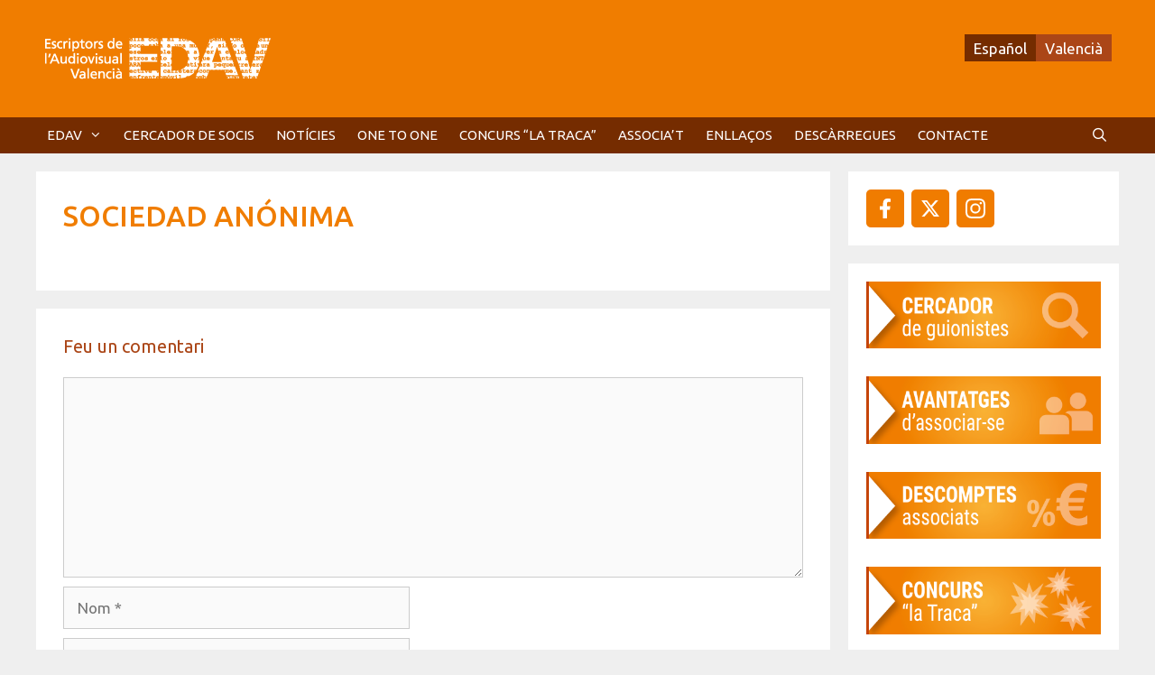

--- FILE ---
content_type: text/html; charset=UTF-8
request_url: https://www.edav.es/obres/sociedad-anonima/
body_size: 15536
content:
<!DOCTYPE html>
<html dir="ltr" lang="ca" prefix="og: https://ogp.me/ns#">
<head>
	<meta charset="UTF-8">
	<title>Sociedad Anónima | EDAV</title>
<link rel="alternate" hreflang="es-es" href="https://www.edav.es/es/obres/sociedad-anonima/" />
<link rel="alternate" hreflang="ca" href="https://www.edav.es/obres/sociedad-anonima/" />
<link rel="alternate" hreflang="x-default" href="https://www.edav.es/obres/sociedad-anonima/" />

		<!-- All in One SEO 4.9.3 - aioseo.com -->
	<meta name="robots" content="max-image-preview:large" />
	<link rel="canonical" href="https://www.edav.es/obres/sociedad-anonima/" />
	<meta name="generator" content="All in One SEO (AIOSEO) 4.9.3" />
		<meta property="og:locale" content="ca_ES" />
		<meta property="og:site_name" content="EDAV | Escriptors de l&#039;Audiovisual Valencià" />
		<meta property="og:type" content="article" />
		<meta property="og:title" content="Sociedad Anónima | EDAV" />
		<meta property="og:url" content="https://www.edav.es/obres/sociedad-anonima/" />
		<meta property="og:image" content="https://www.edav.es/wp-content/uploads/2026/01/logo-edav-2026.png" />
		<meta property="og:image:secure_url" content="https://www.edav.es/wp-content/uploads/2026/01/logo-edav-2026.png" />
		<meta property="article:published_time" content="2018-04-06T11:47:21+00:00" />
		<meta property="article:modified_time" content="2018-04-06T11:47:22+00:00" />
		<meta name="twitter:card" content="summary" />
		<meta name="twitter:title" content="Sociedad Anónima | EDAV" />
		<meta name="twitter:image" content="https://www.edav.es/wp-content/uploads/2026/01/logo-edav-2026.png" />
		<script type="application/ld+json" class="aioseo-schema">
			{"@context":"https:\/\/schema.org","@graph":[{"@type":"BreadcrumbList","@id":"https:\/\/www.edav.es\/obres\/sociedad-anonima\/#breadcrumblist","itemListElement":[{"@type":"ListItem","@id":"https:\/\/www.edav.es#listItem","position":1,"name":"Home","item":"https:\/\/www.edav.es","nextItem":{"@type":"ListItem","@id":"https:\/\/www.edav.es\/obres\/#listItem","name":"Obres"}},{"@type":"ListItem","@id":"https:\/\/www.edav.es\/obres\/#listItem","position":2,"name":"Obres","item":"https:\/\/www.edav.es\/obres\/","nextItem":{"@type":"ListItem","@id":"https:\/\/www.edav.es\/obres\/sociedad-anonima\/#listItem","name":"Sociedad An\u00f3nima"},"previousItem":{"@type":"ListItem","@id":"https:\/\/www.edav.es#listItem","name":"Home"}},{"@type":"ListItem","@id":"https:\/\/www.edav.es\/obres\/sociedad-anonima\/#listItem","position":3,"name":"Sociedad An\u00f3nima","previousItem":{"@type":"ListItem","@id":"https:\/\/www.edav.es\/obres\/#listItem","name":"Obres"}}]},{"@type":"Organization","@id":"https:\/\/www.edav.es\/#organization","name":"EDAV","description":"Escriptors de l'Audiovisual Valenci\u00e0","url":"https:\/\/www.edav.es\/","logo":{"@type":"ImageObject","url":"https:\/\/www.edav.es\/wp-content\/uploads\/2026\/01\/logo-edav-2026.png","@id":"https:\/\/www.edav.es\/obres\/sociedad-anonima\/#organizationLogo","width":265,"height":70,"caption":"logotipo EDAV"},"image":{"@id":"https:\/\/www.edav.es\/obres\/sociedad-anonima\/#organizationLogo"}},{"@type":"WebPage","@id":"https:\/\/www.edav.es\/obres\/sociedad-anonima\/#webpage","url":"https:\/\/www.edav.es\/obres\/sociedad-anonima\/","name":"Sociedad An\u00f3nima | EDAV","inLanguage":"ca","isPartOf":{"@id":"https:\/\/www.edav.es\/#website"},"breadcrumb":{"@id":"https:\/\/www.edav.es\/obres\/sociedad-anonima\/#breadcrumblist"},"datePublished":"2018-04-06T12:47:21+02:00","dateModified":"2018-04-06T12:47:22+02:00"},{"@type":"WebSite","@id":"https:\/\/www.edav.es\/#website","url":"https:\/\/www.edav.es\/","name":"EDAV","description":"Escriptors de l'Audiovisual Valenci\u00e0","inLanguage":"ca","publisher":{"@id":"https:\/\/www.edav.es\/#organization"}}]}
		</script>
		<!-- All in One SEO -->

<meta name="viewport" content="width=device-width, initial-scale=1"><link href='https://fonts.gstatic.com' crossorigin rel='preconnect' />
<link href='https://fonts.googleapis.com' crossorigin rel='preconnect' />
<link rel="alternate" type="application/rss+xml" title="EDAV &raquo; Canal d&#039;informació" href="https://www.edav.es/feed/" />
<link rel="alternate" type="application/rss+xml" title="EDAV &raquo; Canal dels comentaris" href="https://www.edav.es/comments/feed/" />
<link rel="alternate" type="application/rss+xml" title="EDAV &raquo; Sociedad Anónima Canal dels comentaris" href="https://www.edav.es/obres/sociedad-anonima/feed/" />
<link rel="alternate" title="oEmbed (JSON)" type="application/json+oembed" href="https://www.edav.es/wp-json/oembed/1.0/embed?url=https%3A%2F%2Fwww.edav.es%2Fobres%2Fsociedad-anonima%2F" />
<link rel="alternate" title="oEmbed (XML)" type="text/xml+oembed" href="https://www.edav.es/wp-json/oembed/1.0/embed?url=https%3A%2F%2Fwww.edav.es%2Fobres%2Fsociedad-anonima%2F&#038;format=xml" />
<style id='wp-img-auto-sizes-contain-inline-css'>
img:is([sizes=auto i],[sizes^="auto," i]){contain-intrinsic-size:3000px 1500px}
/*# sourceURL=wp-img-auto-sizes-contain-inline-css */
</style>
<link rel='stylesheet' id='generate-fonts-css' href='//fonts.googleapis.com/css?family=Ubuntu:300,300italic,regular,italic,500,500italic,700,700italic' media='all' />
<style id='wp-emoji-styles-inline-css'>

	img.wp-smiley, img.emoji {
		display: inline !important;
		border: none !important;
		box-shadow: none !important;
		height: 1em !important;
		width: 1em !important;
		margin: 0 0.07em !important;
		vertical-align: -0.1em !important;
		background: none !important;
		padding: 0 !important;
	}
/*# sourceURL=wp-emoji-styles-inline-css */
</style>
<link rel='stylesheet' id='wp-block-library-css' href='https://www.edav.es/wp-includes/css/dist/block-library/style.min.css?ver=6.9' media='all' />
<style id='wp-block-image-inline-css'>
.wp-block-image>a,.wp-block-image>figure>a{display:inline-block}.wp-block-image img{box-sizing:border-box;height:auto;max-width:100%;vertical-align:bottom}@media not (prefers-reduced-motion){.wp-block-image img.hide{visibility:hidden}.wp-block-image img.show{animation:show-content-image .4s}}.wp-block-image[style*=border-radius] img,.wp-block-image[style*=border-radius]>a{border-radius:inherit}.wp-block-image.has-custom-border img{box-sizing:border-box}.wp-block-image.aligncenter{text-align:center}.wp-block-image.alignfull>a,.wp-block-image.alignwide>a{width:100%}.wp-block-image.alignfull img,.wp-block-image.alignwide img{height:auto;width:100%}.wp-block-image .aligncenter,.wp-block-image .alignleft,.wp-block-image .alignright,.wp-block-image.aligncenter,.wp-block-image.alignleft,.wp-block-image.alignright{display:table}.wp-block-image .aligncenter>figcaption,.wp-block-image .alignleft>figcaption,.wp-block-image .alignright>figcaption,.wp-block-image.aligncenter>figcaption,.wp-block-image.alignleft>figcaption,.wp-block-image.alignright>figcaption{caption-side:bottom;display:table-caption}.wp-block-image .alignleft{float:left;margin:.5em 1em .5em 0}.wp-block-image .alignright{float:right;margin:.5em 0 .5em 1em}.wp-block-image .aligncenter{margin-left:auto;margin-right:auto}.wp-block-image :where(figcaption){margin-bottom:1em;margin-top:.5em}.wp-block-image.is-style-circle-mask img{border-radius:9999px}@supports ((-webkit-mask-image:none) or (mask-image:none)) or (-webkit-mask-image:none){.wp-block-image.is-style-circle-mask img{border-radius:0;-webkit-mask-image:url('data:image/svg+xml;utf8,<svg viewBox="0 0 100 100" xmlns="http://www.w3.org/2000/svg"><circle cx="50" cy="50" r="50"/></svg>');mask-image:url('data:image/svg+xml;utf8,<svg viewBox="0 0 100 100" xmlns="http://www.w3.org/2000/svg"><circle cx="50" cy="50" r="50"/></svg>');mask-mode:alpha;-webkit-mask-position:center;mask-position:center;-webkit-mask-repeat:no-repeat;mask-repeat:no-repeat;-webkit-mask-size:contain;mask-size:contain}}:root :where(.wp-block-image.is-style-rounded img,.wp-block-image .is-style-rounded img){border-radius:9999px}.wp-block-image figure{margin:0}.wp-lightbox-container{display:flex;flex-direction:column;position:relative}.wp-lightbox-container img{cursor:zoom-in}.wp-lightbox-container img:hover+button{opacity:1}.wp-lightbox-container button{align-items:center;backdrop-filter:blur(16px) saturate(180%);background-color:#5a5a5a40;border:none;border-radius:4px;cursor:zoom-in;display:flex;height:20px;justify-content:center;opacity:0;padding:0;position:absolute;right:16px;text-align:center;top:16px;width:20px;z-index:100}@media not (prefers-reduced-motion){.wp-lightbox-container button{transition:opacity .2s ease}}.wp-lightbox-container button:focus-visible{outline:3px auto #5a5a5a40;outline:3px auto -webkit-focus-ring-color;outline-offset:3px}.wp-lightbox-container button:hover{cursor:pointer;opacity:1}.wp-lightbox-container button:focus{opacity:1}.wp-lightbox-container button:focus,.wp-lightbox-container button:hover,.wp-lightbox-container button:not(:hover):not(:active):not(.has-background){background-color:#5a5a5a40;border:none}.wp-lightbox-overlay{box-sizing:border-box;cursor:zoom-out;height:100vh;left:0;overflow:hidden;position:fixed;top:0;visibility:hidden;width:100%;z-index:100000}.wp-lightbox-overlay .close-button{align-items:center;cursor:pointer;display:flex;justify-content:center;min-height:40px;min-width:40px;padding:0;position:absolute;right:calc(env(safe-area-inset-right) + 16px);top:calc(env(safe-area-inset-top) + 16px);z-index:5000000}.wp-lightbox-overlay .close-button:focus,.wp-lightbox-overlay .close-button:hover,.wp-lightbox-overlay .close-button:not(:hover):not(:active):not(.has-background){background:none;border:none}.wp-lightbox-overlay .lightbox-image-container{height:var(--wp--lightbox-container-height);left:50%;overflow:hidden;position:absolute;top:50%;transform:translate(-50%,-50%);transform-origin:top left;width:var(--wp--lightbox-container-width);z-index:9999999999}.wp-lightbox-overlay .wp-block-image{align-items:center;box-sizing:border-box;display:flex;height:100%;justify-content:center;margin:0;position:relative;transform-origin:0 0;width:100%;z-index:3000000}.wp-lightbox-overlay .wp-block-image img{height:var(--wp--lightbox-image-height);min-height:var(--wp--lightbox-image-height);min-width:var(--wp--lightbox-image-width);width:var(--wp--lightbox-image-width)}.wp-lightbox-overlay .wp-block-image figcaption{display:none}.wp-lightbox-overlay button{background:none;border:none}.wp-lightbox-overlay .scrim{background-color:#fff;height:100%;opacity:.9;position:absolute;width:100%;z-index:2000000}.wp-lightbox-overlay.active{visibility:visible}@media not (prefers-reduced-motion){.wp-lightbox-overlay.active{animation:turn-on-visibility .25s both}.wp-lightbox-overlay.active img{animation:turn-on-visibility .35s both}.wp-lightbox-overlay.show-closing-animation:not(.active){animation:turn-off-visibility .35s both}.wp-lightbox-overlay.show-closing-animation:not(.active) img{animation:turn-off-visibility .25s both}.wp-lightbox-overlay.zoom.active{animation:none;opacity:1;visibility:visible}.wp-lightbox-overlay.zoom.active .lightbox-image-container{animation:lightbox-zoom-in .4s}.wp-lightbox-overlay.zoom.active .lightbox-image-container img{animation:none}.wp-lightbox-overlay.zoom.active .scrim{animation:turn-on-visibility .4s forwards}.wp-lightbox-overlay.zoom.show-closing-animation:not(.active){animation:none}.wp-lightbox-overlay.zoom.show-closing-animation:not(.active) .lightbox-image-container{animation:lightbox-zoom-out .4s}.wp-lightbox-overlay.zoom.show-closing-animation:not(.active) .lightbox-image-container img{animation:none}.wp-lightbox-overlay.zoom.show-closing-animation:not(.active) .scrim{animation:turn-off-visibility .4s forwards}}@keyframes show-content-image{0%{visibility:hidden}99%{visibility:hidden}to{visibility:visible}}@keyframes turn-on-visibility{0%{opacity:0}to{opacity:1}}@keyframes turn-off-visibility{0%{opacity:1;visibility:visible}99%{opacity:0;visibility:visible}to{opacity:0;visibility:hidden}}@keyframes lightbox-zoom-in{0%{transform:translate(calc((-100vw + var(--wp--lightbox-scrollbar-width))/2 + var(--wp--lightbox-initial-left-position)),calc(-50vh + var(--wp--lightbox-initial-top-position))) scale(var(--wp--lightbox-scale))}to{transform:translate(-50%,-50%) scale(1)}}@keyframes lightbox-zoom-out{0%{transform:translate(-50%,-50%) scale(1);visibility:visible}99%{visibility:visible}to{transform:translate(calc((-100vw + var(--wp--lightbox-scrollbar-width))/2 + var(--wp--lightbox-initial-left-position)),calc(-50vh + var(--wp--lightbox-initial-top-position))) scale(var(--wp--lightbox-scale));visibility:hidden}}
/*# sourceURL=https://www.edav.es/wp-includes/blocks/image/style.min.css */
</style>
<style id='global-styles-inline-css'>
:root{--wp--preset--aspect-ratio--square: 1;--wp--preset--aspect-ratio--4-3: 4/3;--wp--preset--aspect-ratio--3-4: 3/4;--wp--preset--aspect-ratio--3-2: 3/2;--wp--preset--aspect-ratio--2-3: 2/3;--wp--preset--aspect-ratio--16-9: 16/9;--wp--preset--aspect-ratio--9-16: 9/16;--wp--preset--color--black: #000000;--wp--preset--color--cyan-bluish-gray: #abb8c3;--wp--preset--color--white: #ffffff;--wp--preset--color--pale-pink: #f78da7;--wp--preset--color--vivid-red: #cf2e2e;--wp--preset--color--luminous-vivid-orange: #ff6900;--wp--preset--color--luminous-vivid-amber: #fcb900;--wp--preset--color--light-green-cyan: #7bdcb5;--wp--preset--color--vivid-green-cyan: #00d084;--wp--preset--color--pale-cyan-blue: #8ed1fc;--wp--preset--color--vivid-cyan-blue: #0693e3;--wp--preset--color--vivid-purple: #9b51e0;--wp--preset--color--contrast: var(--contrast);--wp--preset--color--contrast-2: var(--contrast-2);--wp--preset--color--contrast-3: var(--contrast-3);--wp--preset--color--base: var(--base);--wp--preset--color--base-2: var(--base-2);--wp--preset--color--base-3: var(--base-3);--wp--preset--color--accent: var(--accent);--wp--preset--color--fondo-claro-naranja: var(--fondo-claro-naranja);--wp--preset--gradient--vivid-cyan-blue-to-vivid-purple: linear-gradient(135deg,rgb(6,147,227) 0%,rgb(155,81,224) 100%);--wp--preset--gradient--light-green-cyan-to-vivid-green-cyan: linear-gradient(135deg,rgb(122,220,180) 0%,rgb(0,208,130) 100%);--wp--preset--gradient--luminous-vivid-amber-to-luminous-vivid-orange: linear-gradient(135deg,rgb(252,185,0) 0%,rgb(255,105,0) 100%);--wp--preset--gradient--luminous-vivid-orange-to-vivid-red: linear-gradient(135deg,rgb(255,105,0) 0%,rgb(207,46,46) 100%);--wp--preset--gradient--very-light-gray-to-cyan-bluish-gray: linear-gradient(135deg,rgb(238,238,238) 0%,rgb(169,184,195) 100%);--wp--preset--gradient--cool-to-warm-spectrum: linear-gradient(135deg,rgb(74,234,220) 0%,rgb(151,120,209) 20%,rgb(207,42,186) 40%,rgb(238,44,130) 60%,rgb(251,105,98) 80%,rgb(254,248,76) 100%);--wp--preset--gradient--blush-light-purple: linear-gradient(135deg,rgb(255,206,236) 0%,rgb(152,150,240) 100%);--wp--preset--gradient--blush-bordeaux: linear-gradient(135deg,rgb(254,205,165) 0%,rgb(254,45,45) 50%,rgb(107,0,62) 100%);--wp--preset--gradient--luminous-dusk: linear-gradient(135deg,rgb(255,203,112) 0%,rgb(199,81,192) 50%,rgb(65,88,208) 100%);--wp--preset--gradient--pale-ocean: linear-gradient(135deg,rgb(255,245,203) 0%,rgb(182,227,212) 50%,rgb(51,167,181) 100%);--wp--preset--gradient--electric-grass: linear-gradient(135deg,rgb(202,248,128) 0%,rgb(113,206,126) 100%);--wp--preset--gradient--midnight: linear-gradient(135deg,rgb(2,3,129) 0%,rgb(40,116,252) 100%);--wp--preset--font-size--small: 13px;--wp--preset--font-size--medium: 20px;--wp--preset--font-size--large: 36px;--wp--preset--font-size--x-large: 42px;--wp--preset--spacing--20: 0.44rem;--wp--preset--spacing--30: 0.67rem;--wp--preset--spacing--40: 1rem;--wp--preset--spacing--50: 1.5rem;--wp--preset--spacing--60: 2.25rem;--wp--preset--spacing--70: 3.38rem;--wp--preset--spacing--80: 5.06rem;--wp--preset--shadow--natural: 6px 6px 9px rgba(0, 0, 0, 0.2);--wp--preset--shadow--deep: 12px 12px 50px rgba(0, 0, 0, 0.4);--wp--preset--shadow--sharp: 6px 6px 0px rgba(0, 0, 0, 0.2);--wp--preset--shadow--outlined: 6px 6px 0px -3px rgb(255, 255, 255), 6px 6px rgb(0, 0, 0);--wp--preset--shadow--crisp: 6px 6px 0px rgb(0, 0, 0);}:where(.is-layout-flex){gap: 0.5em;}:where(.is-layout-grid){gap: 0.5em;}body .is-layout-flex{display: flex;}.is-layout-flex{flex-wrap: wrap;align-items: center;}.is-layout-flex > :is(*, div){margin: 0;}body .is-layout-grid{display: grid;}.is-layout-grid > :is(*, div){margin: 0;}:where(.wp-block-columns.is-layout-flex){gap: 2em;}:where(.wp-block-columns.is-layout-grid){gap: 2em;}:where(.wp-block-post-template.is-layout-flex){gap: 1.25em;}:where(.wp-block-post-template.is-layout-grid){gap: 1.25em;}.has-black-color{color: var(--wp--preset--color--black) !important;}.has-cyan-bluish-gray-color{color: var(--wp--preset--color--cyan-bluish-gray) !important;}.has-white-color{color: var(--wp--preset--color--white) !important;}.has-pale-pink-color{color: var(--wp--preset--color--pale-pink) !important;}.has-vivid-red-color{color: var(--wp--preset--color--vivid-red) !important;}.has-luminous-vivid-orange-color{color: var(--wp--preset--color--luminous-vivid-orange) !important;}.has-luminous-vivid-amber-color{color: var(--wp--preset--color--luminous-vivid-amber) !important;}.has-light-green-cyan-color{color: var(--wp--preset--color--light-green-cyan) !important;}.has-vivid-green-cyan-color{color: var(--wp--preset--color--vivid-green-cyan) !important;}.has-pale-cyan-blue-color{color: var(--wp--preset--color--pale-cyan-blue) !important;}.has-vivid-cyan-blue-color{color: var(--wp--preset--color--vivid-cyan-blue) !important;}.has-vivid-purple-color{color: var(--wp--preset--color--vivid-purple) !important;}.has-black-background-color{background-color: var(--wp--preset--color--black) !important;}.has-cyan-bluish-gray-background-color{background-color: var(--wp--preset--color--cyan-bluish-gray) !important;}.has-white-background-color{background-color: var(--wp--preset--color--white) !important;}.has-pale-pink-background-color{background-color: var(--wp--preset--color--pale-pink) !important;}.has-vivid-red-background-color{background-color: var(--wp--preset--color--vivid-red) !important;}.has-luminous-vivid-orange-background-color{background-color: var(--wp--preset--color--luminous-vivid-orange) !important;}.has-luminous-vivid-amber-background-color{background-color: var(--wp--preset--color--luminous-vivid-amber) !important;}.has-light-green-cyan-background-color{background-color: var(--wp--preset--color--light-green-cyan) !important;}.has-vivid-green-cyan-background-color{background-color: var(--wp--preset--color--vivid-green-cyan) !important;}.has-pale-cyan-blue-background-color{background-color: var(--wp--preset--color--pale-cyan-blue) !important;}.has-vivid-cyan-blue-background-color{background-color: var(--wp--preset--color--vivid-cyan-blue) !important;}.has-vivid-purple-background-color{background-color: var(--wp--preset--color--vivid-purple) !important;}.has-black-border-color{border-color: var(--wp--preset--color--black) !important;}.has-cyan-bluish-gray-border-color{border-color: var(--wp--preset--color--cyan-bluish-gray) !important;}.has-white-border-color{border-color: var(--wp--preset--color--white) !important;}.has-pale-pink-border-color{border-color: var(--wp--preset--color--pale-pink) !important;}.has-vivid-red-border-color{border-color: var(--wp--preset--color--vivid-red) !important;}.has-luminous-vivid-orange-border-color{border-color: var(--wp--preset--color--luminous-vivid-orange) !important;}.has-luminous-vivid-amber-border-color{border-color: var(--wp--preset--color--luminous-vivid-amber) !important;}.has-light-green-cyan-border-color{border-color: var(--wp--preset--color--light-green-cyan) !important;}.has-vivid-green-cyan-border-color{border-color: var(--wp--preset--color--vivid-green-cyan) !important;}.has-pale-cyan-blue-border-color{border-color: var(--wp--preset--color--pale-cyan-blue) !important;}.has-vivid-cyan-blue-border-color{border-color: var(--wp--preset--color--vivid-cyan-blue) !important;}.has-vivid-purple-border-color{border-color: var(--wp--preset--color--vivid-purple) !important;}.has-vivid-cyan-blue-to-vivid-purple-gradient-background{background: var(--wp--preset--gradient--vivid-cyan-blue-to-vivid-purple) !important;}.has-light-green-cyan-to-vivid-green-cyan-gradient-background{background: var(--wp--preset--gradient--light-green-cyan-to-vivid-green-cyan) !important;}.has-luminous-vivid-amber-to-luminous-vivid-orange-gradient-background{background: var(--wp--preset--gradient--luminous-vivid-amber-to-luminous-vivid-orange) !important;}.has-luminous-vivid-orange-to-vivid-red-gradient-background{background: var(--wp--preset--gradient--luminous-vivid-orange-to-vivid-red) !important;}.has-very-light-gray-to-cyan-bluish-gray-gradient-background{background: var(--wp--preset--gradient--very-light-gray-to-cyan-bluish-gray) !important;}.has-cool-to-warm-spectrum-gradient-background{background: var(--wp--preset--gradient--cool-to-warm-spectrum) !important;}.has-blush-light-purple-gradient-background{background: var(--wp--preset--gradient--blush-light-purple) !important;}.has-blush-bordeaux-gradient-background{background: var(--wp--preset--gradient--blush-bordeaux) !important;}.has-luminous-dusk-gradient-background{background: var(--wp--preset--gradient--luminous-dusk) !important;}.has-pale-ocean-gradient-background{background: var(--wp--preset--gradient--pale-ocean) !important;}.has-electric-grass-gradient-background{background: var(--wp--preset--gradient--electric-grass) !important;}.has-midnight-gradient-background{background: var(--wp--preset--gradient--midnight) !important;}.has-small-font-size{font-size: var(--wp--preset--font-size--small) !important;}.has-medium-font-size{font-size: var(--wp--preset--font-size--medium) !important;}.has-large-font-size{font-size: var(--wp--preset--font-size--large) !important;}.has-x-large-font-size{font-size: var(--wp--preset--font-size--x-large) !important;}
/*# sourceURL=global-styles-inline-css */
</style>

<style id='classic-theme-styles-inline-css'>
/*! This file is auto-generated */
.wp-block-button__link{color:#fff;background-color:#32373c;border-radius:9999px;box-shadow:none;text-decoration:none;padding:calc(.667em + 2px) calc(1.333em + 2px);font-size:1.125em}.wp-block-file__button{background:#32373c;color:#fff;text-decoration:none}
/*# sourceURL=/wp-includes/css/classic-themes.min.css */
</style>
<link rel='stylesheet' id='contact-form-7-css' href='https://www.edav.es/wp-content/plugins/contact-form-7/includes/css/styles.css?ver=6.1.4' media='all' />
<link rel='stylesheet' id='wpos-slick-style-css' href='https://www.edav.es/wp-content/plugins/wp-responsive-recent-post-slider/assets/css/slick.css?ver=3.7.1' media='all' />
<link rel='stylesheet' id='wppsac-public-style-css' href='https://www.edav.es/wp-content/plugins/wp-responsive-recent-post-slider/assets/css/recent-post-style.css?ver=3.7.1' media='all' />
<link rel='stylesheet' id='wpml-legacy-dropdown-0-css' href='https://www.edav.es/wp-content/plugins/sitepress-multilingual-cms/templates/language-switchers/legacy-dropdown/style.min.css?ver=1' media='all' />
<style id='wpml-legacy-dropdown-0-inline-css'>
.wpml-ls-statics-shortcode_actions, .wpml-ls-statics-shortcode_actions .wpml-ls-sub-menu, .wpml-ls-statics-shortcode_actions a {border-color:#cdcdcd;}.wpml-ls-statics-shortcode_actions a, .wpml-ls-statics-shortcode_actions .wpml-ls-sub-menu a, .wpml-ls-statics-shortcode_actions .wpml-ls-sub-menu a:link, .wpml-ls-statics-shortcode_actions li:not(.wpml-ls-current-language) .wpml-ls-link, .wpml-ls-statics-shortcode_actions li:not(.wpml-ls-current-language) .wpml-ls-link:link {color:#444444;background-color:#ffffff;}.wpml-ls-statics-shortcode_actions .wpml-ls-sub-menu a:hover,.wpml-ls-statics-shortcode_actions .wpml-ls-sub-menu a:focus, .wpml-ls-statics-shortcode_actions .wpml-ls-sub-menu a:link:hover, .wpml-ls-statics-shortcode_actions .wpml-ls-sub-menu a:link:focus {color:#000000;background-color:#eeeeee;}.wpml-ls-statics-shortcode_actions .wpml-ls-current-language > a {color:#444444;background-color:#ffffff;}.wpml-ls-statics-shortcode_actions .wpml-ls-current-language:hover>a, .wpml-ls-statics-shortcode_actions .wpml-ls-current-language>a:focus {color:#000000;background-color:#eeeeee;}
/*# sourceURL=wpml-legacy-dropdown-0-inline-css */
</style>
<link rel='stylesheet' id='wpml-legacy-horizontal-list-0-css' href='https://www.edav.es/wp-content/plugins/sitepress-multilingual-cms/templates/language-switchers/legacy-list-horizontal/style.min.css?ver=1' media='all' />
<style id='wpml-legacy-horizontal-list-0-inline-css'>
.wpml-ls-sidebars-header a, .wpml-ls-sidebars-header .wpml-ls-sub-menu a, .wpml-ls-sidebars-header .wpml-ls-sub-menu a:link, .wpml-ls-sidebars-header li:not(.wpml-ls-current-language) .wpml-ls-link, .wpml-ls-sidebars-header li:not(.wpml-ls-current-language) .wpml-ls-link:link {color:#ffffff;background-color:#752c00;}.wpml-ls-sidebars-header .wpml-ls-sub-menu a:hover,.wpml-ls-sidebars-header .wpml-ls-sub-menu a:focus, .wpml-ls-sidebars-header .wpml-ls-sub-menu a:link:hover, .wpml-ls-sidebars-header .wpml-ls-sub-menu a:link:focus {color:#ffffff;background-color:#ab4617;}.wpml-ls-sidebars-header .wpml-ls-current-language > a {color:#ffffff;background-color:#ab4617;}.wpml-ls-sidebars-header .wpml-ls-current-language:hover>a, .wpml-ls-sidebars-header .wpml-ls-current-language>a:focus {color:#ffffff;background-color:#752c00;}
/*# sourceURL=wpml-legacy-horizontal-list-0-inline-css */
</style>
<link rel='stylesheet' id='generate-style-grid-css' href='https://www.edav.es/wp-content/themes/generatepress/assets/css/unsemantic-grid.min.css?ver=3.6.1' media='all' />
<link rel='stylesheet' id='generate-style-css' href='https://www.edav.es/wp-content/themes/generatepress/assets/css/style.min.css?ver=3.6.1' media='all' />
<style id='generate-style-inline-css'>
body{background-color:#efefef;color:#3a3a3a;}a{color:#1e73be;}a:hover, a:focus, a:active{color:#000000;}body .grid-container{max-width:1200px;}.wp-block-group__inner-container{max-width:1200px;margin-left:auto;margin-right:auto;}.generate-back-to-top{font-size:20px;border-radius:3px;position:fixed;bottom:30px;right:30px;line-height:40px;width:40px;text-align:center;z-index:10;transition:opacity 300ms ease-in-out;opacity:0.1;transform:translateY(1000px);}.generate-back-to-top__show{opacity:1;transform:translateY(0);}.navigation-search{position:absolute;left:-99999px;pointer-events:none;visibility:hidden;z-index:20;width:100%;top:0;transition:opacity 100ms ease-in-out;opacity:0;}.navigation-search.nav-search-active{left:0;right:0;pointer-events:auto;visibility:visible;opacity:1;}.navigation-search input[type="search"]{outline:0;border:0;vertical-align:bottom;line-height:1;opacity:0.9;width:100%;z-index:20;border-radius:0;-webkit-appearance:none;height:60px;}.navigation-search input::-ms-clear{display:none;width:0;height:0;}.navigation-search input::-ms-reveal{display:none;width:0;height:0;}.navigation-search input::-webkit-search-decoration, .navigation-search input::-webkit-search-cancel-button, .navigation-search input::-webkit-search-results-button, .navigation-search input::-webkit-search-results-decoration{display:none;}.main-navigation li.search-item{z-index:21;}li.search-item.active{transition:opacity 100ms ease-in-out;}.nav-left-sidebar .main-navigation li.search-item.active,.nav-right-sidebar .main-navigation li.search-item.active{width:auto;display:inline-block;float:right;}.gen-sidebar-nav .navigation-search{top:auto;bottom:0;}:root{--contrast:#222222;--contrast-2:#575760;--contrast-3:#b2b2be;--base:#f07c00;--base-2:#ab4617;--base-3:#752c00;--accent:#91f000;--fondo-claro-naranja:rgba(240,124,0,0.34);}:root .has-contrast-color{color:var(--contrast);}:root .has-contrast-background-color{background-color:var(--contrast);}:root .has-contrast-2-color{color:var(--contrast-2);}:root .has-contrast-2-background-color{background-color:var(--contrast-2);}:root .has-contrast-3-color{color:var(--contrast-3);}:root .has-contrast-3-background-color{background-color:var(--contrast-3);}:root .has-base-color{color:var(--base);}:root .has-base-background-color{background-color:var(--base);}:root .has-base-2-color{color:var(--base-2);}:root .has-base-2-background-color{background-color:var(--base-2);}:root .has-base-3-color{color:var(--base-3);}:root .has-base-3-background-color{background-color:var(--base-3);}:root .has-accent-color{color:var(--accent);}:root .has-accent-background-color{background-color:var(--accent);}:root .has-fondo-claro-naranja-color{color:var(--fondo-claro-naranja);}:root .has-fondo-claro-naranja-background-color{background-color:var(--fondo-claro-naranja);}body, button, input, select, textarea{font-family:"Ubuntu", sans-serif;}body{line-height:1.5;}p{margin-bottom:1em;}.entry-content > [class*="wp-block-"]:not(:last-child):not(.wp-block-heading){margin-bottom:1em;}.main-title{font-size:45px;}.main-navigation .main-nav ul ul li a{font-size:14px;}.sidebar .widget, .footer-widgets .widget{font-size:17px;}h1{font-weight:300;font-size:40px;}h2{font-weight:300;font-size:30px;}h3{font-size:20px;}h4{font-size:inherit;}h5{font-size:inherit;}@media (max-width:768px){.main-title{font-size:30px;}h1{font-size:30px;}h2{font-size:25px;}}.top-bar{background-color:#636363;color:#ffffff;}.top-bar a{color:#ffffff;}.top-bar a:hover{color:#303030;}.site-header{background-color:#f07d00;color:#efefef;}.site-header a{color:#efefef;}.main-title a,.main-title a:hover{color:#222222;}.site-description{color:#757575;}.main-navigation,.main-navigation ul ul{background-color:#752c00;}.main-navigation .main-nav ul li a, .main-navigation .menu-toggle, .main-navigation .menu-bar-items{color:#ffffff;}.main-navigation .main-nav ul li:not([class*="current-menu-"]):hover > a, .main-navigation .main-nav ul li:not([class*="current-menu-"]):focus > a, .main-navigation .main-nav ul li.sfHover:not([class*="current-menu-"]) > a, .main-navigation .menu-bar-item:hover > a, .main-navigation .menu-bar-item.sfHover > a{color:#ffffff;background-color:#ab4617;}button.menu-toggle:hover,button.menu-toggle:focus,.main-navigation .mobile-bar-items a,.main-navigation .mobile-bar-items a:hover,.main-navigation .mobile-bar-items a:focus{color:#ffffff;}.main-navigation .main-nav ul li[class*="current-menu-"] > a{color:#ffffff;background-color:#0a0a0a;}.navigation-search input[type="search"],.navigation-search input[type="search"]:active, .navigation-search input[type="search"]:focus, .main-navigation .main-nav ul li.search-item.active > a, .main-navigation .menu-bar-items .search-item.active > a{color:#ffffff;background-color:#ab4617;}.main-navigation ul ul{background-color:#ab4617;}.main-navigation .main-nav ul ul li a{color:#ffffff;}.main-navigation .main-nav ul ul li:not([class*="current-menu-"]):hover > a,.main-navigation .main-nav ul ul li:not([class*="current-menu-"]):focus > a, .main-navigation .main-nav ul ul li.sfHover:not([class*="current-menu-"]) > a{color:#ffffff;background-color:#0a0002;}.main-navigation .main-nav ul ul li[class*="current-menu-"] > a{color:#ffffff;background-color:#0a0002;}.separate-containers .inside-article, .separate-containers .comments-area, .separate-containers .page-header, .one-container .container, .separate-containers .paging-navigation, .inside-page-header{background-color:#ffffff;}.inside-article a,.paging-navigation a,.comments-area a,.page-header a{color:#f07d00;}.entry-header h1,.page-header h1{color:#f07d00;}.entry-title a{color:#f07d00;}.entry-meta{color:#595959;}.entry-meta a{color:#595959;}.entry-meta a:hover{color:#f07d00;}h3{color:var(--base-2);}h4{color:var(--base-2);}.sidebar .widget{background-color:#ffffff;}.sidebar .widget a{color:#f07d00;}.sidebar .widget .widget-title{color:#f07d00;}.footer-widgets{background-color:#ffffff;}.footer-widgets a{color:#f07d00;}.footer-widgets .widget-title{color:#000000;}.site-info{color:#ffffff;background-color:#222222;}.site-info a{color:#ffffff;}.site-info a:hover{color:#606060;}.footer-bar .widget_nav_menu .current-menu-item a{color:#606060;}input[type="text"],input[type="email"],input[type="url"],input[type="password"],input[type="search"],input[type="tel"],input[type="number"],textarea,select{color:#666666;background-color:#fafafa;border-color:#cccccc;}input[type="text"]:focus,input[type="email"]:focus,input[type="url"]:focus,input[type="password"]:focus,input[type="search"]:focus,input[type="tel"]:focus,input[type="number"]:focus,textarea:focus,select:focus{color:#666666;background-color:#ffffff;border-color:#bfbfbf;}button,html input[type="button"],input[type="reset"],input[type="submit"],a.button,a.wp-block-button__link:not(.has-background){color:#ffffff;background-color:#f07d00;}button:hover,html input[type="button"]:hover,input[type="reset"]:hover,input[type="submit"]:hover,a.button:hover,button:focus,html input[type="button"]:focus,input[type="reset"]:focus,input[type="submit"]:focus,a.button:focus,a.wp-block-button__link:not(.has-background):active,a.wp-block-button__link:not(.has-background):focus,a.wp-block-button__link:not(.has-background):hover{color:#ffffff;background-color:#0a0a0a;}a.generate-back-to-top{background-color:rgba( 0,0,0,0.4 );color:#ffffff;}a.generate-back-to-top:hover,a.generate-back-to-top:focus{background-color:rgba( 0,0,0,0.6 );color:#ffffff;}:root{--gp-search-modal-bg-color:var(--base-3);--gp-search-modal-text-color:var(--contrast);--gp-search-modal-overlay-bg-color:rgba(0,0,0,0.2);}@media (max-width: 768px){.main-navigation .menu-bar-item:hover > a, .main-navigation .menu-bar-item.sfHover > a{background:none;color:#ffffff;}}.inside-top-bar{padding:10px;}.inside-header{padding:30px;}.separate-containers .inside-article, .separate-containers .comments-area, .separate-containers .page-header, .separate-containers .paging-navigation, .one-container .site-content, .inside-page-header{padding:30px;}.site-main .wp-block-group__inner-container{padding:30px;}.entry-content .alignwide, body:not(.no-sidebar) .entry-content .alignfull{margin-left:-30px;width:calc(100% + 60px);max-width:calc(100% + 60px);}.one-container.right-sidebar .site-main,.one-container.both-right .site-main{margin-right:30px;}.one-container.left-sidebar .site-main,.one-container.both-left .site-main{margin-left:30px;}.one-container.both-sidebars .site-main{margin:0px 30px 0px 30px;}.main-navigation .main-nav ul li a,.menu-toggle,.main-navigation .mobile-bar-items a{padding-left:12px;padding-right:12px;line-height:40px;}.main-navigation .main-nav ul ul li a{padding:10px 12px 10px 12px;}.navigation-search input[type="search"]{height:40px;}.rtl .menu-item-has-children .dropdown-menu-toggle{padding-left:12px;}.menu-item-has-children .dropdown-menu-toggle{padding-right:12px;}.rtl .main-navigation .main-nav ul li.menu-item-has-children > a{padding-right:12px;}.widget-area .widget{padding:20px;}.footer-widgets{padding:50px;}.site-info{padding:20px;}@media (max-width:768px){.separate-containers .inside-article, .separate-containers .comments-area, .separate-containers .page-header, .separate-containers .paging-navigation, .one-container .site-content, .inside-page-header{padding:30px;}.site-main .wp-block-group__inner-container{padding:30px;}.site-info{padding-right:10px;padding-left:10px;}.entry-content .alignwide, body:not(.no-sidebar) .entry-content .alignfull{margin-left:-30px;width:calc(100% + 60px);max-width:calc(100% + 60px);}}@media (max-width: 768px){.main-navigation .menu-toggle,.main-navigation .mobile-bar-items,.sidebar-nav-mobile:not(#sticky-placeholder){display:block;}.main-navigation ul,.gen-sidebar-nav{display:none;}[class*="nav-float-"] .site-header .inside-header > *{float:none;clear:both;}}
.dynamic-author-image-rounded{border-radius:100%;}.dynamic-featured-image, .dynamic-author-image{vertical-align:middle;}.one-container.blog .dynamic-content-template:not(:last-child), .one-container.archive .dynamic-content-template:not(:last-child){padding-bottom:0px;}.dynamic-entry-excerpt > p:last-child{margin-bottom:0px;}
.main-navigation .main-nav ul li a,.menu-toggle,.main-navigation .mobile-bar-items a{transition: line-height 300ms ease}.main-navigation.toggled .main-nav > ul{background-color: #752c00}
/*# sourceURL=generate-style-inline-css */
</style>
<link rel='stylesheet' id='generate-mobile-style-css' href='https://www.edav.es/wp-content/themes/generatepress/assets/css/mobile.min.css?ver=3.6.1' media='all' />
<link rel='stylesheet' id='generate-font-icons-css' href='https://www.edav.es/wp-content/themes/generatepress/assets/css/components/font-icons.min.css?ver=3.6.1' media='all' />
<link rel='stylesheet' id='generate-child-css' href='https://www.edav.es/wp-content/themes/edav/style.css?ver=1570547471' media='all' />
<style id='generateblocks-inline-css'>
.gb-button-wrapper{display:flex;flex-wrap:wrap;align-items:flex-start;justify-content:flex-start;clear:both;}.gb-button-wrapper-eba31e65{margin:10px;}.gb-button-wrapper-93fdff2c{margin:0;}.gb-button-wrapper a.gb-button-74e54454{display:inline-flex;align-items:center;justify-content:center;column-gap:0.5em;text-align:center;padding:10px;margin-right:8px;border-radius:5px;background-color:var(--base);color:#ffffff;text-decoration:none;}.gb-button-wrapper a.gb-button-74e54454:hover, .gb-button-wrapper a.gb-button-74e54454:active, .gb-button-wrapper a.gb-button-74e54454:focus{background-color:var(--base-2);color:#ffffff;}.gb-button-wrapper a.gb-button-74e54454 .gb-icon{line-height:0;}.gb-button-wrapper a.gb-button-74e54454 .gb-icon svg{width:1.4em;height:1.4em;fill:currentColor;}.gb-button-wrapper a.gb-button-5b167770{display:inline-flex;align-items:center;justify-content:center;column-gap:0.5em;text-align:center;padding:10px;margin-right:8px;border-radius:5px;background-color:var(--base);color:#ffffff;text-decoration:none;}.gb-button-wrapper a.gb-button-5b167770:hover, .gb-button-wrapper a.gb-button-5b167770:active, .gb-button-wrapper a.gb-button-5b167770:focus{background-color:var(--base-2);color:#ffffff;}.gb-button-wrapper a.gb-button-5b167770 .gb-icon{line-height:0;}.gb-button-wrapper a.gb-button-5b167770 .gb-icon svg{width:1.4em;height:1.4em;fill:currentColor;}.gb-button-wrapper a.gb-button-bb778d27{display:inline-flex;align-items:center;justify-content:center;text-align:center;padding:10px;margin-right:8px;border-radius:5px;background-color:var(--base);color:#ffffff;text-decoration:none;}.gb-button-wrapper a.gb-button-bb778d27:hover, .gb-button-wrapper a.gb-button-bb778d27:active, .gb-button-wrapper a.gb-button-bb778d27:focus{background-color:var(--base-2);color:#ffffff;}.gb-button-wrapper a.gb-button-bb778d27 .gb-icon{line-height:0;}.gb-button-wrapper a.gb-button-bb778d27 .gb-icon svg{width:1.4em;height:1.4em;fill:currentColor;}.gb-button-wrapper a.gb-button-21236cc4{display:inline-flex;align-items:center;justify-content:center;column-gap:0.5em;text-align:center;padding:10px;margin-right:8px;margin-left:0px;border-radius:5px;background-color:var(--base);color:#ffffff;text-decoration:none;}.gb-button-wrapper a.gb-button-21236cc4:hover, .gb-button-wrapper a.gb-button-21236cc4:active, .gb-button-wrapper a.gb-button-21236cc4:focus{background-color:var(--base-2);color:#ffffff;}.gb-button-wrapper a.gb-button-21236cc4 .gb-icon{line-height:0;}.gb-button-wrapper a.gb-button-21236cc4 .gb-icon svg{width:1.3em;height:1.3em;fill:currentColor;}.gb-button-wrapper a.gb-button-b8ebdf39{display:inline-flex;align-items:center;justify-content:center;column-gap:0.5em;text-align:center;padding:10px;margin-right:8px;margin-left:0px;border-radius:5px;background-color:var(--base);color:#ffffff;text-decoration:none;}.gb-button-wrapper a.gb-button-b8ebdf39:hover, .gb-button-wrapper a.gb-button-b8ebdf39:active, .gb-button-wrapper a.gb-button-b8ebdf39:focus{background-color:var(--base-2);color:#ffffff;}.gb-button-wrapper a.gb-button-b8ebdf39 .gb-icon{line-height:0;}.gb-button-wrapper a.gb-button-b8ebdf39 .gb-icon svg{width:1.3em;height:1.3em;fill:currentColor;}.gb-button-wrapper a.gb-button-3a501923{display:inline-flex;align-items:center;justify-content:center;text-align:center;padding:10px;margin-right:8px;margin-left:0px;border-radius:5px;background-color:var(--base);color:#ffffff;text-decoration:none;}.gb-button-wrapper a.gb-button-3a501923:hover, .gb-button-wrapper a.gb-button-3a501923:active, .gb-button-wrapper a.gb-button-3a501923:focus{background-color:var(--base-2);color:#ffffff;}.gb-button-wrapper a.gb-button-3a501923 .gb-icon{line-height:0;}.gb-button-wrapper a.gb-button-3a501923 .gb-icon svg{width:1.3em;height:1.3em;fill:currentColor;}.gb-container-52036bcd{display:flex;flex-direction:row;align-items:center;justify-content:center;column-gap:20px;row-gap:20px;text-align:center;padding:20px 20px 0;background-color:#ffffff;}.gb-container-10960d52{max-width:1200px;display:inline-flex;flex-direction:column;align-items:center;margin-right:auto;margin-bottom:30px;margin-left:auto;}.gb-container-1aec5216{max-width:1200px;display:inline-flex;flex-direction:column;align-items:center;margin-right:auto;margin-bottom:30px;margin-left:auto;}.gb-container-e3b72868{max-width:1200px;display:inline-flex;flex-direction:column;align-items:center;margin-right:auto;margin-bottom:30px;margin-left:auto;}.gb-container-943becc2{max-width:1200px;display:inline-flex;flex-direction:column;align-items:center;margin-right:auto;margin-bottom:30px;margin-left:auto;}.gb-container-7b71d483{max-width:1200px;display:inline-flex;flex-direction:column;align-items:center;margin-right:auto;margin-bottom:30px;margin-left:auto;}.gb-container-29018110{max-width:1200px;display:inline-flex;flex-direction:column;align-items:center;margin-right:auto;margin-bottom:30px;margin-left:auto;}.gb-container-9abeca72{max-width:1200px;display:inline-flex;flex-direction:column;align-items:center;margin-right:auto;margin-bottom:30px;margin-left:auto;}.gb-container-c72de27d{max-width:1200px;display:inline-flex;flex-direction:column;align-items:center;margin-right:auto;margin-bottom:30px;margin-left:auto;}@media (max-width: 1024px) {.gb-container-52036bcd{display:block;}.gb-container-10960d52{padding-right:30px;}.gb-container-1aec5216{padding-right:30px;}.gb-container-e3b72868{padding-right:30px;}.gb-container-943becc2{padding-right:30px;}.gb-container-7b71d483{padding-right:30px;}.gb-container-29018110{padding-right:30px;}.gb-container-9abeca72{padding-right:30px;}.gb-container-c72de27d{padding-right:30px;}}:root{--gb-container-width:1200px;}.gb-container .wp-block-image img{vertical-align:middle;}.gb-grid-wrapper .wp-block-image{margin-bottom:0;}.gb-highlight{background:none;}.gb-shape{line-height:0;}
/*# sourceURL=generateblocks-inline-css */
</style>
<link rel='stylesheet' id='generate-blog-columns-css' href='https://www.edav.es/wp-content/plugins/gp-premium/blog/functions/css/columns.min.css?ver=2.5.5' media='all' />
<link rel='stylesheet' id='generate-sticky-css' href='https://www.edav.es/wp-content/plugins/gp-premium/menu-plus/functions/css/sticky.min.css?ver=2.5.5' media='all' />
<script id="wpml-cookie-js-extra">
var wpml_cookies = {"wp-wpml_current_language":{"value":"ca","expires":1,"path":"/"}};
var wpml_cookies = {"wp-wpml_current_language":{"value":"ca","expires":1,"path":"/"}};
//# sourceURL=wpml-cookie-js-extra
</script>
<script src="https://www.edav.es/wp-content/plugins/sitepress-multilingual-cms/res/js/cookies/language-cookie.js?ver=486900" id="wpml-cookie-js" defer data-wp-strategy="defer"></script>
<script src="https://www.edav.es/wp-includes/js/jquery/jquery.min.js?ver=3.7.1" id="jquery-core-js"></script>
<script src="https://www.edav.es/wp-content/plugins/sitepress-multilingual-cms/templates/language-switchers/legacy-dropdown/script.min.js?ver=1" id="wpml-legacy-dropdown-0-js"></script>
<script id="wpml-browser-redirect-js-extra">
var wpml_browser_redirect_params = {"pageLanguage":"ca","languageUrls":{"es_es":"https://www.edav.es/es/obres/sociedad-anonima/","es":"https://www.edav.es/es/obres/sociedad-anonima/","ca":"https://www.edav.es/obres/sociedad-anonima/"},"cookie":{"name":"_icl_visitor_lang_js","domain":"www.edav.es","path":"/","expiration":24}};
//# sourceURL=wpml-browser-redirect-js-extra
</script>
<script src="https://www.edav.es/wp-content/plugins/sitepress-multilingual-cms/dist/js/browser-redirect/app.js?ver=486900" id="wpml-browser-redirect-js"></script>
<link rel="https://api.w.org/" href="https://www.edav.es/wp-json/" /><link rel="EditURI" type="application/rsd+xml" title="RSD" href="https://www.edav.es/xmlrpc.php?rsd" />
<meta name="generator" content="WordPress 6.9" />
<link rel='shortlink' href='https://www.edav.es/?p=4876' />
<meta name="generator" content="WPML ver:4.8.6 stt:8,2;" />
<link rel="pingback" href="https://www.edav.es/xmlrpc.php">
		<style id="wp-custom-css">
			
/* eliminar espacio entre los widgets del footer (actualmente solo hay 2) */

.site-footer .footer-widgets-container .inner-padding {
    padding-left: 0px;
}

/* eliminar espacio entre bloques de los widgets del footer */

.footer-widgets-container .wp-block-column:not(:first-child) {
    margin-left: 0;
}

@media only screen and (max-width: 768px) {
.columnas-sin-espacio-detras {
	margin-bottom:0px !important;
}
}		</style>
		</head>

<body class="wp-singular obres-template-default single single-obres postid-4876 wp-custom-logo wp-embed-responsive wp-theme-generatepress wp-child-theme-edav post-image-above-header post-image-aligned-center sticky-menu-fade sticky-enabled mobile-sticky-menu right-sidebar nav-below-header separate-containers fluid-header active-footer-widgets-0 nav-search-enabled nav-aligned-left header-aligned-left dropdown-hover" itemtype="https://schema.org/Blog" itemscope>
	<a class="screen-reader-text skip-link" href="#content" title="Vés al contingut">Vés al contingut</a>		<header class="site-header" id="masthead" aria-label="Lloc"  itemtype="https://schema.org/WPHeader" itemscope>
			<div class="inside-header grid-container grid-parent">
							<div class="header-widget">
				<aside id="icl_lang_sel_widget-2" class="widget inner-padding widget_icl_lang_sel_widget">
<div class="wpml-ls-sidebars-header wpml-ls wpml-ls-legacy-list-horizontal">
	<ul role="menu"><li class="wpml-ls-slot-header wpml-ls-item wpml-ls-item-es wpml-ls-first-item wpml-ls-item-legacy-list-horizontal" role="none">
				<a href="https://www.edav.es/es/obres/sociedad-anonima/" class="wpml-ls-link" role="menuitem"  aria-label="Switch to Español" title="Switch to Español" >
                    <span class="wpml-ls-native" lang="es">Español</span></a>
			</li><li class="wpml-ls-slot-header wpml-ls-item wpml-ls-item-ca wpml-ls-current-language wpml-ls-last-item wpml-ls-item-legacy-list-horizontal" role="none">
				<a href="https://www.edav.es/obres/sociedad-anonima/" class="wpml-ls-link" role="menuitem" >
                    <span class="wpml-ls-native" role="menuitem">Valencià</span></a>
			</li></ul>
</div>
</aside>			</div>
			<div class="site-logo">
					<a href="https://www.edav.es/" rel="home">
						<img  class="header-image is-logo-image" alt="EDAV" src="https://www.edav.es/wp-content/uploads/2026/01/logo-edav-2026.png" srcset="https://www.edav.es/wp-content/uploads/2026/01/logo-edav-2026.png 1x, https://www.edav.es/wp-content/uploads/2026/01/logo-edav-2026-retina.png 2x" width="265" height="70" />
					</a>
				</div>			</div>
		</header>
				<nav class="main-navigation sub-menu-right" id="site-navigation" aria-label="Principal"  itemtype="https://schema.org/SiteNavigationElement" itemscope>
			<div class="inside-navigation grid-container grid-parent">
				<form method="get" class="search-form navigation-search" action="https://www.edav.es/">
					<input type="search" class="search-field" value="" name="s" title="Cerca" />
				</form>		<div class="mobile-bar-items">
						<span class="search-item">
				<a aria-label="Obre la barra de cerca" href="#">
									</a>
			</span>
		</div>
						<button class="menu-toggle" aria-controls="primary-menu" aria-expanded="false">
					<span class="mobile-menu">Menu</span>				</button>
				<div id="primary-menu" class="main-nav"><ul id="menu-menu-superior-val" class=" menu sf-menu"><li id="menu-item-8125" class="menu-item menu-item-type-post_type menu-item-object-page menu-item-has-children menu-item-8125"><a href="https://www.edav.es/edav/">EDAV<span role="presentation" class="dropdown-menu-toggle"></span></a>
<ul class="sub-menu">
	<li id="menu-item-8131" class="menu-item menu-item-type-post_type menu-item-object-page menu-item-8131"><a href="https://www.edav.es/edav/descomptes/">DESCOMPTES</a></li>
	<li id="menu-item-8132" class="menu-item menu-item-type-post_type menu-item-object-page menu-item-8132"><a href="https://www.edav.es/edav/serveis/">SERVEIS</a></li>
</ul>
</li>
<li id="menu-item-8124" class="menu-item menu-item-type-post_type menu-item-object-page menu-item-8124"><a href="https://www.edav.es/socis/">CERCADOR DE SOCIS</a></li>
<li id="menu-item-8123" class="menu-item menu-item-type-post_type menu-item-object-page current_page_parent menu-item-8123"><a href="https://www.edav.es/noticies/">NOTÍCIES</a></li>
<li id="menu-item-11802" class="menu-item menu-item-type-post_type menu-item-object-page menu-item-11802"><a href="https://www.edav.es/esdeveniment-one-to-one-xi-edicio/">ONE TO ONE</a></li>
<li id="menu-item-8126" class="menu-item menu-item-type-post_type menu-item-object-page menu-item-8126"><a href="https://www.edav.es/concurs-la-traca/">CONCURS &#8220;LA TRACA&#8221;</a></li>
<li id="menu-item-8127" class="menu-item menu-item-type-post_type menu-item-object-page menu-item-8127"><a href="https://www.edav.es/associat/">ASSOCIA’T</a></li>
<li id="menu-item-8128" class="menu-item menu-item-type-post_type menu-item-object-page menu-item-8128"><a href="https://www.edav.es/enllacos/">ENLLAÇOS</a></li>
<li id="menu-item-8129" class="menu-item menu-item-type-post_type menu-item-object-page menu-item-8129"><a href="https://www.edav.es/descarregues/">DESCÀRREGUES</a></li>
<li id="menu-item-8130" class="menu-item menu-item-type-post_type menu-item-object-page menu-item-8130"><a href="https://www.edav.es/contacte/">CONTACTE</a></li>
<li class="search-item menu-item-align-right"><a aria-label="Obre la barra de cerca" href="#"></a></li></ul></div>			</div>
		</nav>
		
	<div class="site grid-container container hfeed grid-parent" id="page">
				<div class="site-content" id="content">
			
	<div class="content-area grid-parent mobile-grid-100 grid-75 tablet-grid-75" id="primary">
		<main class="site-main" id="main">
			
<article id="post-4876" class="post-4876 obres type-obres status-publish hentry infinite-scroll-item" itemtype="https://schema.org/CreativeWork" itemscope>
	<div class="inside-article">
					<header class="entry-header">
				<h1 class="entry-title" itemprop="headline">Sociedad Anónima</h1>			</header>
			
		<div class="entry-content" itemprop="text">
					</div>

			</div>
</article>

			<div class="comments-area">
				<div id="comments">

		<div id="respond" class="comment-respond">
		<h3 id="reply-title" class="comment-reply-title">Feu un comentari <small><a rel="nofollow" id="cancel-comment-reply-link" href="/obres/sociedad-anonima/#respond" style="display:none;">Cancel·la les respostes</a></small></h3><form action="https://www.edav.es/wp-comments-post.php" method="post" id="commentform" class="comment-form"><p class="comment-form-comment"><label for="comment" class="screen-reader-text">Comentari</label><textarea id="comment" name="comment" cols="45" rows="8" required></textarea></p><input name="wpml_language_code" type="hidden" value="ca" /><label for="author" class="screen-reader-text">Nom</label><input placeholder="Nom *" id="author" name="author" type="text" value="" size="30" required />
<label for="email" class="screen-reader-text">Correu electrònic</label><input placeholder="Correu electrònic *" id="email" name="email" type="email" value="" size="30" required />
<label for="url" class="screen-reader-text">Lloc web</label><input placeholder="Lloc web" id="url" name="url" type="url" value="" size="30" />
<p class="form-submit"><input name="submit" type="submit" id="submit" class="submit" value="Envia un comentari" /> <input type='hidden' name='comment_post_ID' value='4876' id='comment_post_ID' />
<input type='hidden' name='comment_parent' id='comment_parent' value='0' />
</p><p style="display: none;"><input type="hidden" id="akismet_comment_nonce" name="akismet_comment_nonce" value="f3010a5b8d" /></p><p style="display: none !important;" class="akismet-fields-container" data-prefix="ak_"><label>&#916;<textarea name="ak_hp_textarea" cols="45" rows="8" maxlength="100"></textarea></label><input type="hidden" id="ak_js_1" name="ak_js" value="44"/><script>document.getElementById( "ak_js_1" ).setAttribute( "value", ( new Date() ).getTime() );</script></p></form>	</div><!-- #respond -->
	
</div><!-- #comments -->
			</div>

					</main>
	</div>

	<div class="widget-area sidebar is-right-sidebar grid-25 tablet-grid-25 grid-parent" id="right-sidebar">
	<div class="inside-right-sidebar">
		<aside id="block-6" class="widget inner-padding widget_block"><div class="gb-button-wrapper gb-button-wrapper-93fdff2c">

<a class="gb-button gb-button-21236cc4" href="https://www.facebook.com/edavassociacio" target="_blank" rel="nofollow noopener noreferrer" aria-label="facebook"><span class="gb-icon"><svg aria-hidden="true" role="img" height="1em" width="1em" viewBox="0 0 320 512" xmlns="http://www.w3.org/2000/svg"><path fill="currentColor" d="M279.14 288l14.22-92.66h-88.91v-60.13c0-25.35 12.42-50.06 52.24-50.06h40.42V6.26S260.43 0 225.36 0c-73.22 0-121.08 44.38-121.08 124.72v70.62H22.89V288h81.39v224h100.17V288z"></path></svg></span></a>



<a class="gb-button gb-button-b8ebdf39" href="https://x.com/edavasociacion" target="_blank" rel="nofollow noopener noreferrer" aria-label="instagram"><span class="gb-icon"><svg aria-hidden="true" role="img" height="1em" width="1em" viewBox="0 0 512 512" xmlns="http://www.w3.org/2000/svg"><path fill="currentColor" d="M389.2 48h70.6L305.6 224.2 487 464H345L233.7 318.6 106.5 464H35.8L200.7 275.5 26.8 48H172.4L272.9 180.9 389.2 48zM364.4 421.8h39.1L151.1 88h-42L364.4 421.8z"></path></svg></span></a>



<a class="gb-button gb-button-3a501923" href="https://www.instagram.com/edavasoc/" target="_blank" rel="nofollow noopener noreferrer" aria-label="instagram"><span class="gb-icon"><svg viewBox="0 0 16 16" class="bi bi-instagram" fill="currentColor" height="16" width="16" xmlns="http://www.w3.org/2000/svg">   <path d="M8 0C5.829 0 5.556.01 4.703.048 3.85.088 3.269.222 2.76.42a3.917 3.917 0 0 0-1.417.923A3.927 3.927 0 0 0 .42 2.76C.222 3.268.087 3.85.048 4.7.01 5.555 0 5.827 0 8.001c0 2.172.01 2.444.048 3.297.04.852.174 1.433.372 1.942.205.526.478.972.923 1.417.444.445.89.719 1.416.923.51.198 1.09.333 1.942.372C5.555 15.99 5.827 16 8 16s2.444-.01 3.298-.048c.851-.04 1.434-.174 1.943-.372a3.916 3.916 0 0 0 1.416-.923c.445-.445.718-.891.923-1.417.197-.509.332-1.09.372-1.942C15.99 10.445 16 10.173 16 8s-.01-2.445-.048-3.299c-.04-.851-.175-1.433-.372-1.941a3.926 3.926 0 0 0-.923-1.417A3.911 3.911 0 0 0 13.24.42c-.51-.198-1.092-.333-1.943-.372C10.443.01 10.172 0 7.998 0h.003zm-.717 1.442h.718c2.136 0 2.389.007 3.232.046.78.035 1.204.166 1.486.275.373.145.64.319.92.599.28.28.453.546.598.92.11.281.24.705.275 1.485.039.843.047 1.096.047 3.231s-.008 2.389-.047 3.232c-.035.78-.166 1.203-.275 1.485a2.47 2.47 0 0 1-.599.919c-.28.28-.546.453-.92.598-.28.11-.704.24-1.485.276-.843.038-1.096.047-3.232.047s-2.39-.009-3.233-.047c-.78-.036-1.203-.166-1.485-.276a2.478 2.478 0 0 1-.92-.598 2.48 2.48 0 0 1-.6-.92c-.109-.281-.24-.705-.275-1.485-.038-.843-.046-1.096-.046-3.233 0-2.136.008-2.388.046-3.231.036-.78.166-1.204.276-1.486.145-.373.319-.64.599-.92.28-.28.546-.453.92-.598.282-.11.705-.24 1.485-.276.738-.034 1.024-.044 2.515-.045v.002zm4.988 1.328a.96.96 0 1 0 0 1.92.96.96 0 0 0 0-1.92zm-4.27 1.122a4.109 4.109 0 1 0 0 8.217 4.109 4.109 0 0 0 0-8.217zm0 1.441a2.667 2.667 0 1 1 0 5.334 2.667 2.667 0 0 1 0-5.334z"></path> </svg></span></a>

</div></aside><aside id="custom_html-8" class="widget_text widget inner-padding widget_custom_html"><div class="textwidget custom-html-widget"><a href="https://www.edav.es/socis/" title="Cercador" border="0"><img src="https://www.edav.es/wp-content/uploads/cercador-val.png" alt="Cercador" title="Cercador"></a>
<br />
<br />
<a href="https://www.edav.es/associat/" title="Associa't" border="0"><img src="https://www.edav.es/wp-content/uploads/avantatges-val-1.png" alt="Associa't" title="Associa't"></a>
<br />
<br />
<a href="https://www.edav.es/edav/descomptes/" title="Descomptes" border="0"><img src="https://www.edav.es/wp-content/uploads/descomptes-val.png" alt="Descomptes" title="Descomptes"></a>
<br />
<br />
<a href="https://www.edav.es/edav/concurs-la-traca/" title="Concurs" border="0"><img src="https://www.edav.es/wp-content/uploads/concurs-val.png" alt="Concurs" title="Concurs"></a>
</div></aside>	</div>
</div>

	</div>
</div>

<div class="gb-container gb-container-52036bcd alignfull">
<div class="gb-container gb-container-10960d52">
<div class="wp-block-image">
<figure class="aligncenter size-full"><a href="https://ivc.gva.es" target="_blank" rel=" noreferrer noopener"><img loading="lazy" decoding="async" width="400" height="100" src="https://www.edav.es/wp-content/uploads/2025/11/logo-ivc-generalitat.png" alt="logo ivc generalitat valenciana" class="wp-image-12161" srcset="https://www.edav.es/wp-content/uploads/2025/11/logo-ivc-generalitat.png 400w, https://www.edav.es/wp-content/uploads/2025/11/logo-ivc-generalitat-300x75.png 300w" sizes="auto, (max-width: 400px) 100vw, 400px" /></a></figure>
</div>
</div>

<div class="gb-container gb-container-1aec5216">
<div class="wp-block-image">
<figure class="aligncenter size-full"><a href="http://www.fundacionsgae.org/" target="_blank" rel=" noreferrer noopener"><img loading="lazy" decoding="async" width="400" height="100" src="https://www.edav.es/wp-content/uploads/logo-fundacio-sgae.png" alt="logo-fundacio-sgae" class="wp-image-3542" srcset="https://www.edav.es/wp-content/uploads/logo-fundacio-sgae.png 400w, https://www.edav.es/wp-content/uploads/logo-fundacio-sgae-300x75.png 300w" sizes="auto, (max-width: 400px) 100vw, 400px" /></a></figure>
</div>
</div>

<div class="gb-container gb-container-e3b72868">
<div class="wp-block-image">
<figure class="aligncenter size-full"><a href="http://www.sgae.es/" target="_blank" rel=" noreferrer noopener"><img loading="lazy" decoding="async" width="180" height="100" src="https://www.edav.es/wp-content/uploads/logo-sgae-3.png" alt="" class="wp-image-9084"/></a></figure>
</div>
</div>

<div class="gb-container gb-container-943becc2">
<div class="wp-block-image">
<figure class="aligncenter size-full"><a href="https://damautor.es/" target="_blank" rel=" noreferrer noopener"><img loading="lazy" decoding="async" width="290" height="100" src="https://www.edav.es/wp-content/uploads/logo-Dama.png" alt="" class="wp-image-9862"/></a></figure>
</div>
</div>

<div class="gb-container gb-container-7b71d483">
<div class="wp-block-image">
<figure class="aligncenter size-full"><a href="https://www.caixapopular.es/va" target="_blank" rel=" noreferrer noopener"><img loading="lazy" decoding="async" width="220" height="100" src="https://www.edav.es/wp-content/uploads/logo-caixa-popular-3.png" alt="" class="wp-image-9082"/></a></figure>
</div>
</div>

<div class="gb-container gb-container-29018110">
<div class="wp-block-image">
<figure class="aligncenter size-full"><a href="https://railowsky.com/" target="_blank" rel=" noreferrer noopener"><img loading="lazy" decoding="async" width="400" height="100" src="https://www.edav.es/wp-content/uploads/logo-railowsky.png" alt="logo-railowsky" class="wp-image-3539" srcset="https://www.edav.es/wp-content/uploads/logo-railowsky.png 400w, https://www.edav.es/wp-content/uploads/logo-railowsky-300x75.png 300w" sizes="auto, (max-width: 400px) 100vw, 400px" /></a></figure>
</div>
</div>

<div class="gb-container gb-container-9abeca72">
<div class="wp-block-image">
<figure class="aligncenter size-full"><a href="http://www.fetivalencia.gamma.nds.es/" target="_blank" rel=" noreferrer noopener"><img loading="lazy" decoding="async" width="248" height="100" src="https://www.edav.es/wp-content/uploads/logo-feti-3.png" alt="" class="wp-image-8907"/></a></figure>
</div>
</div>

<div class="gb-container gb-container-c72de27d">
<div class="wp-block-image">
<figure class="aligncenter size-full"><a href="https://barreira.edu.es/" target="_blank" rel=" noreferrer noopener"><img loading="lazy" decoding="async" width="250" height="80" src="https://www.edav.es/wp-content/uploads/logo-barreira.png" alt="" class="wp-image-9179"/></a></figure>
</div>
</div>
</div>
<div class="site-footer footer-bar-active footer-bar-align-left">
			<footer class="site-info" aria-label="Lloc"  itemtype="https://schema.org/WPFooter" itemscope>
			<div class="inside-site-info">
						<div class="footer-bar">
			<aside id="block-5" class="widget inner-padding widget_block"><div class="gb-button-wrapper gb-button-wrapper-eba31e65">

<a class="gb-button gb-button-74e54454" href="https://www.facebook.com/edavassociacio" target="_blank" rel="nofollow noopener noreferrer" aria-label="facebook"><span class="gb-icon"><svg aria-hidden="true" role="img" height="1em" width="1em" viewBox="0 0 320 512" xmlns="http://www.w3.org/2000/svg"><path fill="currentColor" d="M279.14 288l14.22-92.66h-88.91v-60.13c0-25.35 12.42-50.06 52.24-50.06h40.42V6.26S260.43 0 225.36 0c-73.22 0-121.08 44.38-121.08 124.72v70.62H22.89V288h81.39v224h100.17V288z"></path></svg></span></a>



<a class="gb-button gb-button-5b167770" href="https://x.com/edavasociacion" target="_blank" rel="nofollow noopener noreferrer" aria-label="instagram"><span class="gb-icon"><svg aria-hidden="true" role="img" height="1em" width="1em" viewBox="0 0 512 512" xmlns="http://www.w3.org/2000/svg"><path fill="currentColor" d="M389.2 48h70.6L305.6 224.2 487 464H345L233.7 318.6 106.5 464H35.8L200.7 275.5 26.8 48H172.4L272.9 180.9 389.2 48zM364.4 421.8h39.1L151.1 88h-42L364.4 421.8z"></path></svg></span></a>



<a class="gb-button gb-button-bb778d27" href="https://www.instagram.com/edavasoc/" target="_blank" rel="nofollow noopener noreferrer" aria-label="instagram"><span class="gb-icon"><svg viewBox="0 0 16 16" class="bi bi-instagram" fill="currentColor" height="16" width="16" xmlns="http://www.w3.org/2000/svg">   <path d="M8 0C5.829 0 5.556.01 4.703.048 3.85.088 3.269.222 2.76.42a3.917 3.917 0 0 0-1.417.923A3.927 3.927 0 0 0 .42 2.76C.222 3.268.087 3.85.048 4.7.01 5.555 0 5.827 0 8.001c0 2.172.01 2.444.048 3.297.04.852.174 1.433.372 1.942.205.526.478.972.923 1.417.444.445.89.719 1.416.923.51.198 1.09.333 1.942.372C5.555 15.99 5.827 16 8 16s2.444-.01 3.298-.048c.851-.04 1.434-.174 1.943-.372a3.916 3.916 0 0 0 1.416-.923c.445-.445.718-.891.923-1.417.197-.509.332-1.09.372-1.942C15.99 10.445 16 10.173 16 8s-.01-2.445-.048-3.299c-.04-.851-.175-1.433-.372-1.941a3.926 3.926 0 0 0-.923-1.417A3.911 3.911 0 0 0 13.24.42c-.51-.198-1.092-.333-1.943-.372C10.443.01 10.172 0 7.998 0h.003zm-.717 1.442h.718c2.136 0 2.389.007 3.232.046.78.035 1.204.166 1.486.275.373.145.64.319.92.599.28.28.453.546.598.92.11.281.24.705.275 1.485.039.843.047 1.096.047 3.231s-.008 2.389-.047 3.232c-.035.78-.166 1.203-.275 1.485a2.47 2.47 0 0 1-.599.919c-.28.28-.546.453-.92.598-.28.11-.704.24-1.485.276-.843.038-1.096.047-3.232.047s-2.39-.009-3.233-.047c-.78-.036-1.203-.166-1.485-.276a2.478 2.478 0 0 1-.92-.598 2.48 2.48 0 0 1-.6-.92c-.109-.281-.24-.705-.275-1.485-.038-.843-.046-1.096-.046-3.233 0-2.136.008-2.388.046-3.231.036-.78.166-1.204.276-1.486.145-.373.319-.64.599-.92.28-.28.546-.453.92-.598.282-.11.705-.24 1.485-.276.738-.034 1.024-.044 2.515-.045v.002zm4.988 1.328a.96.96 0 1 0 0 1.92.96.96 0 0 0 0-1.92zm-4.27 1.122a4.109 4.109 0 1 0 0 8.217 4.109 4.109 0 0 0 0-8.217zm0 1.441a2.667 2.667 0 1 1 0 5.334 2.667 2.667 0 0 1 0-5.334z"></path> </svg></span></a>

</div></aside>		</div>
						<div class="copyright-bar">
					<br />&copy; EDAV 2026 · Carrer de la Blanqueria, 6 · 46003 València · 613 023 438 · <a href="mailto:info@edav.es">info@edav.es</a>				</div>
			</div>
		</footer>
		</div>

<a title="Desplaçar-se fins dalt" aria-label="Desplaçar-se fins dalt" rel="nofollow" href="#" class="generate-back-to-top" data-scroll-speed="400" data-start-scroll="300" role="button">
					
				</a><script type="speculationrules">
{"prefetch":[{"source":"document","where":{"and":[{"href_matches":"/*"},{"not":{"href_matches":["/wp-*.php","/wp-admin/*","/wp-content/uploads/*","/wp-content/*","/wp-content/plugins/*","/wp-content/themes/edav/*","/wp-content/themes/generatepress/*","/*\\?(.+)"]}},{"not":{"selector_matches":"a[rel~=\"nofollow\"]"}},{"not":{"selector_matches":".no-prefetch, .no-prefetch a"}}]},"eagerness":"conservative"}]}
</script>
<script id="generate-a11y">
!function(){"use strict";if("querySelector"in document&&"addEventListener"in window){var e=document.body;e.addEventListener("pointerdown",(function(){e.classList.add("using-mouse")}),{passive:!0}),e.addEventListener("keydown",(function(){e.classList.remove("using-mouse")}),{passive:!0})}}();
</script>
<script src="https://www.edav.es/wp-content/plugins/gp-premium/menu-plus/functions/js/sticky.min.js?ver=2.5.5" id="generate-sticky-js"></script>
<script src="https://www.edav.es/wp-includes/js/dist/hooks.min.js?ver=dd5603f07f9220ed27f1" id="wp-hooks-js"></script>
<script src="https://www.edav.es/wp-includes/js/dist/i18n.min.js?ver=c26c3dc7bed366793375" id="wp-i18n-js"></script>
<script id="wp-i18n-js-after">
wp.i18n.setLocaleData( { 'text direction\u0004ltr': [ 'ltr' ] } );
//# sourceURL=wp-i18n-js-after
</script>
<script src="https://www.edav.es/wp-content/plugins/contact-form-7/includes/swv/js/index.js?ver=6.1.4" id="swv-js"></script>
<script id="contact-form-7-js-translations">
( function( domain, translations ) {
	var localeData = translations.locale_data[ domain ] || translations.locale_data.messages;
	localeData[""].domain = domain;
	wp.i18n.setLocaleData( localeData, domain );
} )( "contact-form-7", {"translation-revision-date":"2025-04-11 11:03:18+0000","generator":"GlotPress\/4.0.1","domain":"messages","locale_data":{"messages":{"":{"domain":"messages","plural-forms":"nplurals=2; plural=n != 1;","lang":"ca"},"This contact form is placed in the wrong place.":["Aquest formulari de contacte est\u00e0 col\u00b7locat en el lloc equivocat."],"Error:":["Error:"]}},"comment":{"reference":"includes\/js\/index.js"}} );
//# sourceURL=contact-form-7-js-translations
</script>
<script id="contact-form-7-js-before">
var wpcf7 = {
    "api": {
        "root": "https:\/\/www.edav.es\/wp-json\/",
        "namespace": "contact-form-7\/v1"
    }
};
//# sourceURL=contact-form-7-js-before
</script>
<script src="https://www.edav.es/wp-content/plugins/contact-form-7/includes/js/index.js?ver=6.1.4" id="contact-form-7-js"></script>
<script id="generate-menu-js-before">
var generatepressMenu = {"toggleOpenedSubMenus":true,"openSubMenuLabel":"Obre el submen\u00fa","closeSubMenuLabel":"Tanca el submen\u00fa"};
//# sourceURL=generate-menu-js-before
</script>
<script src="https://www.edav.es/wp-content/themes/generatepress/assets/js/menu.min.js?ver=3.6.1" id="generate-menu-js"></script>
<script id="generate-navigation-search-js-before">
var generatepressNavSearch = {"open":"Obre la barra de cerca","close":"Tanca la barra de cerca"};
//# sourceURL=generate-navigation-search-js-before
</script>
<script src="https://www.edav.es/wp-content/themes/generatepress/assets/js/navigation-search.min.js?ver=3.6.1" id="generate-navigation-search-js"></script>
<script id="generate-back-to-top-js-before">
var generatepressBackToTop = {"smooth":true};
//# sourceURL=generate-back-to-top-js-before
</script>
<script src="https://www.edav.es/wp-content/themes/generatepress/assets/js/back-to-top.min.js?ver=3.6.1" id="generate-back-to-top-js"></script>
<script src="https://www.edav.es/wp-includes/js/comment-reply.min.js?ver=6.9" id="comment-reply-js" async data-wp-strategy="async" fetchpriority="low"></script>
<script defer src="https://www.edav.es/wp-content/plugins/akismet/_inc/akismet-frontend.js?ver=1763375201" id="akismet-frontend-js"></script>
<script id="wp-emoji-settings" type="application/json">
{"baseUrl":"https://s.w.org/images/core/emoji/17.0.2/72x72/","ext":".png","svgUrl":"https://s.w.org/images/core/emoji/17.0.2/svg/","svgExt":".svg","source":{"concatemoji":"https://www.edav.es/wp-includes/js/wp-emoji-release.min.js?ver=6.9"}}
</script>
<script type="module">
/*! This file is auto-generated */
const a=JSON.parse(document.getElementById("wp-emoji-settings").textContent),o=(window._wpemojiSettings=a,"wpEmojiSettingsSupports"),s=["flag","emoji"];function i(e){try{var t={supportTests:e,timestamp:(new Date).valueOf()};sessionStorage.setItem(o,JSON.stringify(t))}catch(e){}}function c(e,t,n){e.clearRect(0,0,e.canvas.width,e.canvas.height),e.fillText(t,0,0);t=new Uint32Array(e.getImageData(0,0,e.canvas.width,e.canvas.height).data);e.clearRect(0,0,e.canvas.width,e.canvas.height),e.fillText(n,0,0);const a=new Uint32Array(e.getImageData(0,0,e.canvas.width,e.canvas.height).data);return t.every((e,t)=>e===a[t])}function p(e,t){e.clearRect(0,0,e.canvas.width,e.canvas.height),e.fillText(t,0,0);var n=e.getImageData(16,16,1,1);for(let e=0;e<n.data.length;e++)if(0!==n.data[e])return!1;return!0}function u(e,t,n,a){switch(t){case"flag":return n(e,"\ud83c\udff3\ufe0f\u200d\u26a7\ufe0f","\ud83c\udff3\ufe0f\u200b\u26a7\ufe0f")?!1:!n(e,"\ud83c\udde8\ud83c\uddf6","\ud83c\udde8\u200b\ud83c\uddf6")&&!n(e,"\ud83c\udff4\udb40\udc67\udb40\udc62\udb40\udc65\udb40\udc6e\udb40\udc67\udb40\udc7f","\ud83c\udff4\u200b\udb40\udc67\u200b\udb40\udc62\u200b\udb40\udc65\u200b\udb40\udc6e\u200b\udb40\udc67\u200b\udb40\udc7f");case"emoji":return!a(e,"\ud83e\u1fac8")}return!1}function f(e,t,n,a){let r;const o=(r="undefined"!=typeof WorkerGlobalScope&&self instanceof WorkerGlobalScope?new OffscreenCanvas(300,150):document.createElement("canvas")).getContext("2d",{willReadFrequently:!0}),s=(o.textBaseline="top",o.font="600 32px Arial",{});return e.forEach(e=>{s[e]=t(o,e,n,a)}),s}function r(e){var t=document.createElement("script");t.src=e,t.defer=!0,document.head.appendChild(t)}a.supports={everything:!0,everythingExceptFlag:!0},new Promise(t=>{let n=function(){try{var e=JSON.parse(sessionStorage.getItem(o));if("object"==typeof e&&"number"==typeof e.timestamp&&(new Date).valueOf()<e.timestamp+604800&&"object"==typeof e.supportTests)return e.supportTests}catch(e){}return null}();if(!n){if("undefined"!=typeof Worker&&"undefined"!=typeof OffscreenCanvas&&"undefined"!=typeof URL&&URL.createObjectURL&&"undefined"!=typeof Blob)try{var e="postMessage("+f.toString()+"("+[JSON.stringify(s),u.toString(),c.toString(),p.toString()].join(",")+"));",a=new Blob([e],{type:"text/javascript"});const r=new Worker(URL.createObjectURL(a),{name:"wpTestEmojiSupports"});return void(r.onmessage=e=>{i(n=e.data),r.terminate(),t(n)})}catch(e){}i(n=f(s,u,c,p))}t(n)}).then(e=>{for(const n in e)a.supports[n]=e[n],a.supports.everything=a.supports.everything&&a.supports[n],"flag"!==n&&(a.supports.everythingExceptFlag=a.supports.everythingExceptFlag&&a.supports[n]);var t;a.supports.everythingExceptFlag=a.supports.everythingExceptFlag&&!a.supports.flag,a.supports.everything||((t=a.source||{}).concatemoji?r(t.concatemoji):t.wpemoji&&t.twemoji&&(r(t.twemoji),r(t.wpemoji)))});
//# sourceURL=https://www.edav.es/wp-includes/js/wp-emoji-loader.min.js
</script>

</body>
</html>
